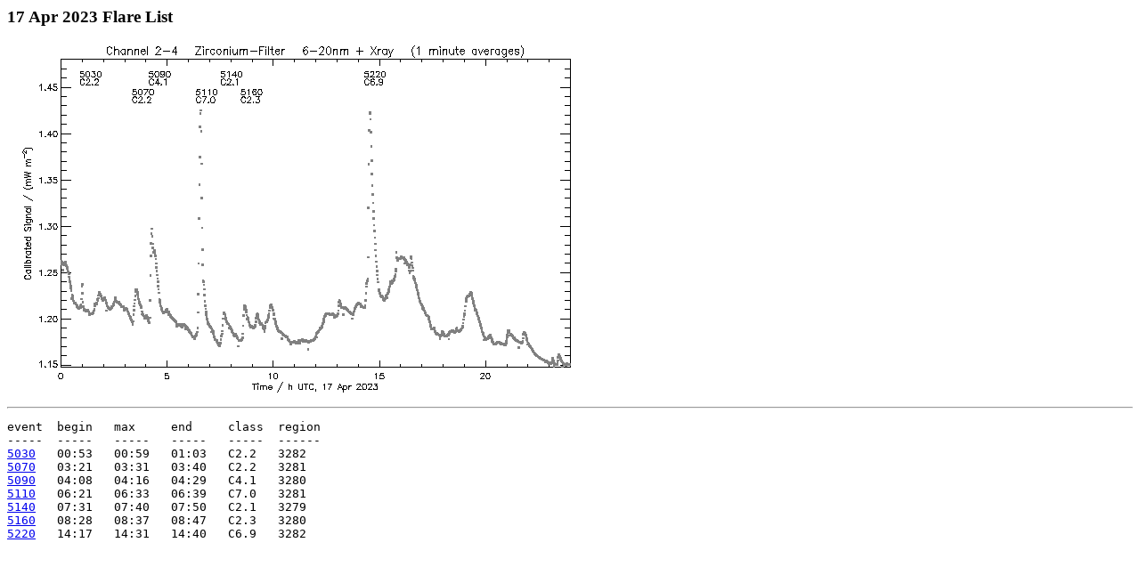

--- FILE ---
content_type: text/html
request_url: https://proba2.sidc.be/lyra/data/Flarelist/flare20230417.html
body_size: 357
content:
<HTML>
<HEAD>
<TITLE>17 Apr 2023 Flare List</TITLE>
</HEAD>
<BODY BGCOLOR="#ffffff" TEXT="#000000">
<H3>17 Apr 2023 Flare List</H3>
<IMG SRC="flare20230417.png">
<HR>
<PRE>
event  begin   max     end     class  region
-----  -----   -----   -----   -----  ------
<A HREF="flare20230417_5030.png">5030</A>   00:53   00:59   01:03   C2.2   3282
<A HREF="flare20230417_5070.png">5070</A>   03:21   03:31   03:40   C2.2   3281
<A HREF="flare20230417_5090.png">5090</A>   04:08   04:16   04:29   C4.1   3280
<A HREF="flare20230417_5110.png">5110</A>   06:21   06:33   06:39   C7.0   3281
<A HREF="flare20230417_5140.png">5140</A>   07:31   07:40   07:50   C2.1   3279
<A HREF="flare20230417_5160.png">5160</A>   08:28   08:37   08:47   C2.3   3280
<A HREF="flare20230417_5220.png">5220</A>   14:17   14:31   14:40   C6.9   3282
</PRE>
</BODY>
</HTML>
